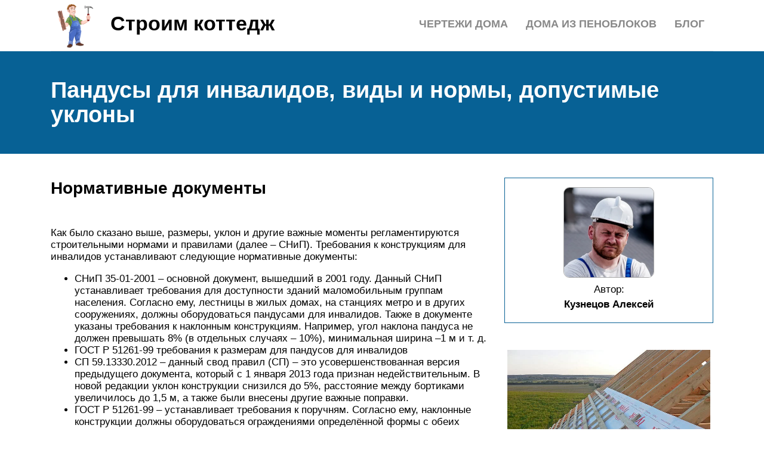

--- FILE ---
content_type: text/html; charset=UTF-8
request_url: https://stroy-kottedg1.ru/uklon-pandusa/
body_size: 20766
content:
<!DOCTYPE html>
<html lang="ru">
<head><meta name="viewport" content="width=0, initial-scale=1">
	<title>Пандус для коляски в подъезде: закон, требования и нормы. откидной пандус</title>
	<meta name="description" content="Нет описания для данной страницы">
	<meta charset="UTF-8">
	<meta name="viewport" content="width=device-width, initial-scale=1">
	<meta name="theme-color" content="#697c95">
	<link rel="shortcut icon" href="https://stroy-kottedg1.ru/wp-content/themes/bukabaza/favicon.png" type="image/png">
	<link type="image/png" sizes="120x120" rel="icon" href="https://stroy-kottedg1.ru/wp-content/themes/bukabaza/icon-120.png">
	<link rel="stylesheet" href="/s/d59f8f.css">
	<meta name="yandex-verification" content="dc6e7d99bf10e177">
<meta name="google-site-verification" content="WWhKkLj_HS1jAAPaa84HOmcuDQSZmSQMbWs4vv65xtQ">

<script>window.yaContextCb=window.yaContextCb||[]</script>
<script src="//yandex.ru/ads/system/context.js" async></script><script type="text/javascript" src="//s3.wi-fi.ru/mtt/configs/sites/stroy-kottedg1.js" async nocache></script>
<meta name="fpaaccept" content="a6fd7d89-590b-4983-af02-bd29104639b1"></head>
<body>
	 <script type="text/javascript"> (function(m,e,t,r,i,k,a){m[i]=m[i]||function(){(m[i].a=m[i].a||[]).push(arguments)}; m[i].l=1*new Date();k=e.createElement(t),a=e.getElementsByTagName(t)[0],k.async=1,k.src=r,a.parentNode.insertBefore(k,a)}) (window, document, "script", "https://mc.yandex.ru/metrika/tag.js", "ym"); ym(87410453, "init", { clickmap:true, trackLinks:true, accurateTrackBounce:true }); </script> <noscript><div><img src="//mc.yandex.ru/watch/87410453" style="position:absolute; left:-9999px;" alt=""></div></noscript> <div class="container">
	<header>
		<div class="navitop visible-lg visible-md" id="myNavitop">
			<a href="/" class="logotype">
				<img src="/wp-content/themes/bukabaza/logo.png" alt="Логотип сайта Строим коттедж"> <p>Строим коттедж</p>
			</a>
			<ul id="menu-menu-1" class="top_menu"><li id="menu-item-155068" class="menu-item menu-item-type-post_type menu-item-object-post menu-item-155068"><a href="/stroblenie-nesusih-sten/">Блог</a></li>
<li id="menu-item-155070" class="menu-item menu-item-type-post_type menu-item-object-post menu-item-155070"><a href="/kakoj-penoblok-vybrat-dla-stroitelstva-doma/">Дома из пеноблоков</a></li>
<li id="menu-item-155071" class="menu-item menu-item-type-post_type menu-item-object-post menu-item-155071"><a href="/narisovat-plan-doma/">Чертежи дома</a></li>
</ul>		</div>
	</header>
</div>
<div class="darkbg">
	<div class="container">
		<h1>Пандусы для инвалидов, виды и нормы, допустимые уклоны</h1>
	</div>
</div>
<div class="container">
	<div class="row">
		<div class="col-md-8">
			<article>
								<div class="22283cdac19a0486b562ebbb39c42c36" data-index="1" style="float: none; margin:10px 0 10px 0; text-align:center;">
<div class="adv">

<div id="yandex_rtb_R-A-3572041-1"></div>
<script>
window.yaContextCb.push(()=>{
	Ya.Context.AdvManager.render({
		"blockId": "R-A-3572041-1",
		"renderTo": "yandex_rtb_R-A-3572041-1"
	})
})
</script>
</div>
</div>
<h2>Нормативные документы</h2>
<p>Как было сказано выше, размеры, уклон и другие важные моменты регламентируются строительными нормами и правилами (далее – СНиП). Требования к конструкциям для инвалидов устанавливают следующие нормативные документы:</p>
<ul>
<li>СНиП 35-01-2001 – основной документ, вышедший в 2001 году. Данный СНиП устанавливает требования для доступности зданий маломобильным группам населения. Согласно ему, лестницы в жилых домах, на станциях метро и в других сооружениях, должны оборудоваться пандусами для инвалидов. Также в документе указаны требования к наклонным конструкциям. Например, угол наклона пандуса не должен превышать 8% (в отдельных случаях – 10%), минимальная ширина –1 м и т. д.</li>
<li>ГОСТ Р 51261-99 требования к размерам для пандусов для инвалидов
</li>
<li>СП 59.13330.2012 – данный свод правил (СП) – это усовершенствованная версия предыдущего документа, который с 1 января 2013 года признан недействительным. В новой редакции уклон конструкции снизился до 5%, расстояние между бортиками увеличилось до 1,5 м, а также были внесены другие важные поправки.
</li>
<li>ГОСТ Р 51261-99 – устанавливает требования к поручням. Согласно ему, наклонные конструкции должны оборудоваться ограждениями определённой формы с обеих сторон изделия.
</li>
</ul>
<h2>Основные требования к въезду</h2>
<p><img decoding="async" src="/wp-content/uploads/b/e/4/be4efbf3921a03ac29cdde0114441633.jpeg" alt=""></p>
<p>Удобство въезда в гараж во многом зависит от того, под каким углом он находится, какая длина пролета, а также его ширина. Если речь идет о частном доме, то ограничения зависят от доступной площади перед строением. В доступных условиях можно сооружать то, что будет наиболее подходящим вариантом для конкретного владельца. Часто въезд в <a href="/kak-sdelat-vezd-v-garaz-s-podemom/">гараж возле частного дома</a> переходит непосредственно в проезжую часть. Если пандус будет слишком узким, тогда вывернуть под прямым углом будет довольно проблематично. Именно поэтому стоит предусмотреть небольшое расширение у основания. Часто оно составляет 4×3 метра. Это что касается обычных легковых автомобилей.</p>
<p><img decoding="async" src="/wp-content/uploads/3/1/7/3179c8cda9e8d84a741b0791a509f0d9.jpeg" alt=""></p>
<p>Если речь идет о транспортном средстве с задним приводом или о пикапе, тогда ширину и длину въезда можно увеличить до 5 метров. При этом ширина ворот не должна превышать 3 метров. Уклон пандуса не должен быть слишком большим. Если не придерживаться этого правила, тогда видимость при въезде или выезде будет ограничена, что создаст определенные проблемы при въезде и выезде. Одной из них будет ограниченная видимость, а второй – плохая управляемость при наличии наледи.</p>
<p><img decoding="async" src="/wp-content/uploads/b/5/6/b56f111442445387280ecfd6880c8d3d.jpeg" alt=""></p>
<p>Именно поэтому за основу берется показатель максимум в 18°, минимальный уклон при этом может составлять 6°. Минимальный уклон необходим, чтобы правильно реализовать систему дренажа для конкретной конструкции. Если длина пандуса будет составлять 5 метров, тогда перепад высот при минимальном уклоне составит примерно 25 см. Для водителя это не составит особых проблем, но удобство использования гаража возрастет. Если речь идет о помещении, которое находится в цоколе здания, то перепад может превышать один метр. При необходимости большего перепада потребуется удлинить пандус. В некоторых случаях, когда перепад превышает два метра, потребуется длина заезда, которая будет не меньше 10 метров. О том, как это сделать на ограниченной территории говорилось выше. В случае когда угол поворота не может быт плавным, потребуется изготовить небольшую площадку, где будет удобно совершить поворот.</p>
<p>
Обратите внимание! В некоторых случаях уклон въезда в гараж может быть переменным. Это касается тех ситуаций, когда речь идет о близком расположении других строений к воротам гаража. В этом случае подъем начинается с более пологого и заканчивается более крутым
</p>
<p>Такой подход несколько уменьшает комфорт при заезде, но это дает возможность без особых сложностей обогнуть препятствие</p>
<p>В этом случае подъем начинается с более пологого и заканчивается более крутым. Такой подход несколько уменьшает комфорт при заезде, но это дает возможность без особых сложностей обогнуть препятствие.</p>
<h2>Особенности обустройства и эксплуатации</h2>
<p>Обобщение требований по обустройству пандусов облегчит проектирование и монтаж удобных конструкций для перемещения инвалидов.</p>
<p>Сооружение, состоящее из двух аппарелей, пригодно для эксплуатации исключительно одним инвалидом, передвигающимся на коляске. Объясняется это просто. Промежуток между колеями рассчитывается исходя из расстояния между колесами на инвалидной коляске. В различных моделях промежуток отличается, следовательно, и ширина пандуса подбирается индивидуально. Оптимально, когда стационарное сооружение для подъема в общественных местах обладает сплошной поверхностью. При необходимости оставить проход из ступенек для лиц, помогающих передвигаться инвалиду, ширина швеллеров должна быть достаточной, чтобы подходить для различных моделей колясок.</p>
<p>При монтаже нескольких маршей пандуса, следует предусмотреть наличие достаточной ширины на горизонтальных площадках для комфортного разворота. Минимальные габариты составляют:</p>
<ul>
<li>ширина площадки – 1,85 м;</li>
<li>глубина – 1,4 м (в случае открытия двери внутрь);</li>
<li>при наружном открытии двери минимальный промежуток составляет 1,5 м.</li>
</ul>
<p><img decoding="async" src="/wp-content/uploads/5/b/8/5b83d3bfaa102bd3b9bd324f145ebf5b.jpeg" alt=""></p>
<p>Помимо условий по соблюдению уклона, ширины конструкции и оснащение ее поручнями, существуют и другие требования:</p>
<ul>
<li>Пандусы должны обладать прямой формой. Винтовая конструкция разрешается в исключительных ситуациях.</li>
<li>Расстояние между площадками для отдыха не должно превышать 800 см.</li>
<li>Минимальная грузоподъемность конструкции составляет 350 кг/м2.</li>
<li>Предельная высота одного пролета – 80 см.</li>
<li>При полном повороте винтовой конструкции минимальная ширина 200 см.</li>
<li>Край сооружения оснащается бортиком высотой 5 см или металлической трубкой на расстоянии 10-15 см от поверхности.</li>
</ul>
<p>Отдельного внимания заслуживают <a href="/ograzdenie-pandusa/">поручни на пандусе для</a> инвалидов. Что следует знать в дополнение к изложенным ранее требованиям:</p>
<ul>
<li>для удобства передвижения поручни обладают округлой формой;</li>
<li>диаметр трубы – от 3 до 5 см, оптимально – 4 см;</li>
<li>расстояние между стеной и перилами: при ровной поверхности – 4,5 см, для шероховатой стены минимальное значение увеличивается до 6 см;</li>
<li>промежуток между поручнями составляет от 0,9 до 1,0 м.</li>
<li>начало и конец наклонной поверхности пандуса для инвалидов маркируется предупредительными линиями.</li>
</ul>
<p><img decoding="async" src="/wp-content/uploads/5/7/b/57ba9c9fdd2b4e1ca6da501533b3e46c.jpeg" alt=""></p>
<p>Совет! Для снижения уровня шума пандус оснащается демпферной лентой. </p>
<p>В исключительных случаях разрешается уклон 15%, предельно допустимое значение составляет 18%.</p>
<h2>Основные параметры</h2>
<p>При проектировании пандуса необходимо обеспечить параметры, нормируемые нормативными документами. Это максимальная высота подъема и уклон.</p>
<p>Уклон для пандуса и высота нормативные требования — максимальная высота одного подъема (марша) пандуса не должна превышать 0,8 м при уклоне не более 1:20 (5%).<br>
При перепаде высот пола на путях движения 0,2 м и менее допускается увеличивать уклон пандуса до 1:10 (10%).</p>
<p>При необходимости его устройства на перепадах больших высот выполняют конструкции с несколькими маршами и поворотными площадками размером не менее 140 на 140см исходя из радиуса разворота коляски. Максимальная протяженность одного подъема без площадки — 900см. При одностороннем движении поверхность ската требуется шириной не менее 90см</p>
<p>
По краям скатов и площадок важно предусмотреть отбойники для колес в виде ограничивающего бортика высотой – 8-15см. Для исключения соскальзывания колес при подъеме
</p>
<p>Наиболее удобна ширина 100см. Максимальная высота, на которую можно обеспечить подъем при помощи пандуса – 3,6м. При большей высоте обязательно применение специализированных подъемников. </p>
<p>Нормы не ограничивают в выборе материалов устройства. Наиболее удобными и долговечными являются стационарные пандусы из железобетона. Их выполняют на длительный срок на объектах с интенсивными условиями эксплуатации.</p>

<p>https://youtube.com/watch?v=o8j8sVwVW0A</p>
<h2>Калькулятор расчета пандуса</h2>
<h3>Расчет уклона пандуса</h3>
<p>Угол наклона – одна из самых главных проблем при сдаче пандуса заказчику. Данную величину необходимо заранее, а главное правильно рассчитать. В калькуляторе Вы можете рассчитать угол наклона пандуса для конкретного объекта.</p>
<p>При высоте марша до 80 см – мах угол 2,86 ° При высоте марша до 20 см – мах угол 5,71 ° Для временных конструкций при высоте марша до 80 см – мах угол 4,76 °</p>
<p>Инструкция:</p>
<p>Введите параметры будущего пандуса, исходя из данных объекта. Параметры необходимо вводить в метрах. Нажмите кнопку «рассчитать». Угол наклона пандуса рассчитывается в градусах, а длина наклонной площадки в метрах. Также Вы получите рекомендации относительно параметров, которые у Вас получились.</p>
<p>Основным действующим нормативным документом для определения уклона пандуса и его длины в РФ является СП 59.13330.2012 «Доступность зданий и сооружений для <a href="/pandus-dla-invalidov-gost/">маломобильных групп населения</a>» </p>
<h3>Заказать пандус-конструктор</h3>
<p>Пандус стационарный с резиновым покрытием и поручнями из стали AISI 304</p>
<p><b>Размеры :</b> ширина пандуса 900мм, разворотная площадка 2100Х1500мм, регулируемая высота <b>Материал каркаса :</b> сталь с порошковой покраской <b>Покрытие пандуса :</b> противоскользящий настил <b>Опорные поручни :</b> Нержавеющая сталь AISI 304 <b>Цена пандус-конструктора от:</b> 19540 руб. пог. м</p>
<p>Пандус стационарный с алюминиевым покрытием и поручнями из стали AISI 304</p>
<p><b>Размеры :</b> ширина пандуса 900мм, разворотная площадка 2100Х1500мм, регулируемая высота0- <b>Материал каркаса :</b> сталь с порошковой покраской <b>Покрытие пандуса :</b> алюминиевый настил <b>Опорные поручни :</b> Нержавеющая сталь AISI 304 <b>Цена пандус-конструктора от:</b> 17790 руб. пог. м</p>
<p>Пандус стационарный сс резиновым покрытием и поручнями из стали</p>
<p><b>Размеры :</b> ширина пандуса 900мм, разворотная площадка 2100Х1500мм, регулируемая высота <b>Материал каркаса :</b> сталь с порошковой покраской <b>Покрытие пандуса :</b> противоскользящий настил <b>Опорные поручни :</b> с порошковой покраской <b>Цена пандус-конструктора от:</b> 15670 руб. пог. м</p>
<p>Пандус стационарный с алюминиевым покрытием и поручнями из стали</p>
<p><b>Размеры :</b> ширина пандуса 900мм, разворотная площадка 2100Х1500мм, регулируемая высота- <b>Материал каркаса :</b> сталь с порошковой покраской <b>Покрытие пандуса :</b> алюминиевый настил <b>Опорные поручни :</b> с порошковой покраской <b>Цена пандус-конструктора от:</b> 13062 руб. пог. м</p>
<h3>Допустимые значения угла наклона пандуса</h3>
<ul>
<li>Допустимый угол уклона пандуса должен быть не круче 1:20 = 5%, а максимальная высота одного подъема (марша) пандуса не должна превышать 0,8 м.</li>
<li>При перепаде высот пола на путях движения 0,2 м и менее допускается увеличивать уклон пандуса до 1:10 = 10%</li>
<li>На временных сооружениях или объектах временной инфраструктуры допускается максимальный уклон пандуса 1:12 = 8% при условии, что подъем по вертикали между площадками не превышает 0,5 м, а длина пандуса между площадками — не более 6,0 м.</li>
<li>Пандусы при перепаде высот более 3,0 м и расчетной длиной более 36 м следует заменять лифтами, подъемными платформами и т.п</li>
<li>В соответствии с приказом Минстроя России №750/пр от 21 октября 2015 г. «Об утверждении изменений №1 к СП 59.13330.2012 «Доступность зданий и сооружений для маломобильных групп населения» «При проектировании реконструируемых, подлежащих капитальному ремонту и приспосабливаемых существующих зданий и сооружений уклон пандуса принимается в интервале от 1:20 (5%) до 1:12 (8%)».</li>
</ul>
<p>Что обозначают цифры</p>
<p>1:20 = 5% т.е. при перепаде высот 1 м, длина пандуса должна быть 20 м, при высоте 0,5 м — 10 м. Угол уклона пандуса будет равен 2,9 градусам.</p>
<p>1:12 = 8% — т.е. при перепаде высоты в 1 м, длина пандуса должна быть 12 м, при высоте 0,5 м — длина пандуса должна быть не менее 6 метров и т.д. Угол уклона пандуса будет равен 4,8 градусам.</p>
<p>1:10 = 10% — т.е. при перепаде высот в 1 м, длина пандуса должна быть 10 м, при высоте 0,5 м — длина пандуса должна быть 5 м и т.д. В этом случае угол уклона пандуса будет соответствовать 5,7 градусам.</p>
<p>Чтобы получить пандус, соответствующим всем требованиям, достаточно обратиться к профессионалам!</p>
<p> <b>Калькулятор расчета пандуса</b> Угол наклона – одна из самых главных проблем при сдаче пандуса заказчику. Данную величину необходимо заранее, а главное правильно рассчитать. В калькуляторе Вы можете рассчитать угол наклона пандуса для конкретного объекта. </p>
<h2>Правила установки и размеры</h2>
<p>Данными приспособлениями для инвалидов и прочих маломобильных граждан оборудуются участки, где людям, перемещающимся на коляске, требуется спуск либо подъем на различную высоту. Сюда относятся переходы в подземный тоннель, спуски с тротуара, входы в общественные здания и прочие объекты. </p>
<p>Для комфортного пользования <a href="/uklon-pandusa-dla-invalidov/">пандусы для инвалидов</a>-колясочников должны удовлетворять большое количество требований. К примеру, иметь определенный уклон и ширину конструкции, а также быть оснащены перилами, выполненными согласно установленным нормативам. Эти и остальные важные аспекты регламентируются общепринятыми строительными нормами и правилами – СНиП. </p>
<p>Минимальная разница высот, при которой необходим монтаж пандуса, &#8212; 4 см. При этом ГОСТом установлены и размеры, запрещающие его обустройство. В случае если расчетная длина пологой дорожки больше 36 м, то от сооружения пандуса придется отказаться. В такой ситуации для маломобильных людей нужно возводить не пологую площадку, а подъемник. </p>
<p>Это правило относится также к ситуации, если перепад высот, который планируется преодолевать при помощи пандуса, выше 3 м. При расчете ширины пологой дорожки необходимо учитывать количество людей, которые по ней одновременно смогут перемещаться. </p>
<p>Если планируется передвижение инвалидов-колясочников в обе стороны, то ширина лестничного марша (дистанции между двумя горизонтальными площадками) проектируется не менее 1,8 м. Если же планируется только одностороннее движение, то хватит 1,5 м. </p>
<p>
 <img decoding="async" src="/wp-content/uploads/2/6/8/2689113dc125eb65fbb75726a0e1c898.jpeg" alt=""> Пологая дорожка с возможностью двухстороннего перемещения</p>
<p>Высота одного марша пандуса для людей с ОВЗ не должна превышать 0, 8 м. Длина его тоже имеет рекомендуемое ограничение – максимально 9 м. В отдельных ситуациях, когда не представляется возможным оборудовать прямую пологую дорожку, руководствуясь правилами, прописанными в ГОСТе, сооружают ее винтовой аналог. Данный пандус требуется конструировать так, чтобы его ширина при полном повороте составляла не менее 2 м. </p>
<p>Вдоль края наклонной дорожки необходимо сделать бортик <a href="/polukrugloe-krylco/">высотой не меньше 5 см</a> или оснастить ее тонкой металлической трубкой, располагающейся на высоте 10-15 см. Расстояние от потолка до пандуса, то есть так называемая минимальная высота проема, равно 2 м, а максимальная длина сооружения, которое не оборудовано специальной площадкой, не более 10 м. </p>
<p>Существуют такие понятия, как «чистая» и «общая» ширина. Первое означает дистанцию между двумя бортами пандуса. Второе – указывает отрезок между наиболее выступающими участками сооружения. Поэтому при создании проекта спуска всегда необходимо учитывать «общую» ширину. </p>
<h2>Основные требования к пандусам</h2>
<p>Как было сказано выше, пандусы для инвалидов должны соответствовать множеству требований. Основные из них – это размеры конструкции, угол наклона, а также форма и высота ограждений.</p>
<h3>Габариты</h3>
<p>Длина и высота конструкции – взаимосвязанные величины. Чем выше устройство, тем больше будет длина. Единственное постоянное значение – ширина, которая должна быть неизменной на протяжении всего устройства. Согласно СП 59.13330.2012, пандусы должны иметь следующие параметры:</p>
<ul>
<li>максимальная высота марша – 80 см;
</li>
<li>минимальная ширина винтового изделия (при полном повороте) – 200 см;</li>
<li>минимальная ширина конструкции при одностороннем движении – 150 см, при двухстороннем – 180 см (оптимальное значение – 2 м);
</li>
<li>вдоль края должен располагаться бортик высотой не менее 5 см либо тонкая металлическая трубка на высоте 10-15 см;</li>
<li>минимальная высота проёма (расстояние от пандуса до потолка) – 2 м;</li>
<li>максимальная длина конструкции без оборудования площадкой – 10 м.
</li>
</ul>
<p>Также стоит о и «общей» ширины. Первый термин обозначает расстояние от одного борта наклонной площадки до другого. Общая же ширина – дистанция между выступающими поручнями конструкции. Поэтому при проектировании спуска, необходимо использовать «общую» ширину.</p>
<h3>Расчёт уклона</h3>
<p>Уклон – соотношение длины и ширины конструкции. Рассчитывается данный параметр по формуле: U=H/L, где H – высота, L – длина изделия. При этом получившаяся величина не должна превышать максимальный наклон, описанный в СП 59.13330.2012. Согласно данному документу, максимальные значения следующие:</p>
<ul>
<li>1:20 (на 1 см высоты должно приходиться 20 см длины);</li>
<li>5% (максимальная высота на 100 см длины – 5 см, аналогично соотношению 1:20);
</li>
<li>2,86О (указывается довольно редко из-за сложного расчёта).</li>
</ul>
<p>Например, нужно установить конструкцию длиной 100 см между двумя точками, расположенными на высоте 0 и 10 см. Для расчёта наклона можно воспользоваться формулой: = 0,1 см. Другими словами, получатся значения: 1:10 = 10% = 1°, что вполне соответствует установленным требованиям.</p>
<p>В некоторых случаях допускается нестандартный наклон:</p>
<ul>
<li>1:12 (8% или 4,8°) – для временных изделий (например, во время реконструкции или ремонта дома) высотой не более 50 см с расстоянием между площадками – не более 600 см;</li>
<li>1:10 (10% или 5,7°) – при высоте конструкции не более 20 см.</li>
</ul>
<p>Стоит отметить, что лестницы имеют больший наклон, поэтому устанавливать на них пандус – бессмысленно. Во-первых – такая конструкция не будет соответствовать вышеописанным правилам. А во-вторых – взбираться по пандусу с углом в 30-40° будет невозможно.</p>
<h3>Ограждения</h3>
<p>Для повышения комфорта и ликвидации травматизма, конструкции для инвалидов должны оборудоваться металлическими поручнями. Согласно СП 59.13330.2012, перила должны устанавливаться на всех изделиях, высотой более 0,45 м. Кроме того, в документе указаны следующие требования к ограждениям:</p><div class="22283cdac19a0486b562ebbb39c42c36" data-index="2" style="float: none; margin:10px 0 10px 0; text-align:center;">
<div class="adv">

<div id="yandex_rtb_R-A-3572041-2"></div>
<script>
window.yaContextCb.push(()=>{
	Ya.Context.AdvManager.render({
		"blockId": "R-A-3572041-2",
		"renderTo": "yandex_rtb_R-A-3572041-2"
	})
})
</script>
</div>
</div>

<ul>
<li>поручни изготавливаются из металла и устанавливаются с обеих сторон наклонной площадки;</li>
<li>перила должны быть круглого сечения;
</li>
<li>диаметр поручня – 3-5 см (оптимальный размер – 4 см);</li>
<li>минимальное расстояние от гладкой стены – 4,5 см, от неровной поверхности – 6 см;</li>
<li>с каждой стороны необходимо установить как минимум 2 ограждения на разной высоте;</li>
<li>нижний поручень должен быть на расстоянии 70 см, верхний – 90 см (допускается высота от 85 до 92 см);</li>
<li>для детей ограждения следует устанавливать на высоте 50 см;</li>
<li>поручни с внутренней стороны конструкции не должны прерываться на протяжении всей длины;</li>
<li>
<p>в начале и конце пандуса поручни должны быть длиннее на 30 см (допускается диапазон в 3 см) и иметь закруглённую форму;</p>
</li>
<li>расстояние между поручнями – 90-100 см;</li>
<li>при ширине наклонной конструкции более 3 м также необходимо установить поручень посередине;</li>
<li>начало и конец конструкции должны маркироваться предупредительными полосами;</li>
<li>с внешней стороны пролёта необходимо нанести рельефное обозначение этажа.
</li>
</ul>
<h3>Важные моменты</h3>
<p>
Помимо общих и основных требований СНиП и СП к наклонным конструкциям, также следует обратить внимание на следующие моменты:
</p>
<ul>
<li>модели из металла – наиболее дешёвые, но надёжные и долговечные изделия;</li>
<li>если пандус будет использоваться одним человеком (например, при въезде на лоджию на первом этаже), стоит учитывать параметры кресла-каталки (к примеру, высоту и толщину колёс, расстояние между ними и т.д.);</li>
<li>чтобы предотвратить скольжение, на поверхности наклонной площадки следует установить противоскользящие накладки;
</li>
<li>установленная конструкция для инвалидов не должна мешать движению пешеходов или автомобильного транспорта;</li>
<li>чтобы снизить уровень шума, на поверхности можно наклеить небольшую демпферную ленту.</li>
</ul>
<h2>Особенности инвалидного пандуса</h2>
<p>Для удобства использования <a href="/pandus-dla-invalidov/">пандус для инвалидов</a> должен иметь ровную поверхность. При этом для отделки выбирается материал, который не скользит при попадании на него осадков. Уклон также имеет большое значение, так как инвалиды, передвигающиеся на колясках, не способны самостоятельно подняться по такой конструкции, если она имеет большой уклон. В условиях ограниченного пространства создаются угловые сооружения, позволяющие увеличить площадь конструкции и уменьшить ее уклон. Чаще всего для таких сооружений используется бетон и металл, так как данные материалы позволяют создать достаточно прочную конструкцию с нескользящей поверхностью.</p>
<p><img decoding="async" src="/wp-content/uploads/2/0/8/20822c9f9f134506172f6ddbc72e2229.jpeg" alt=""></p>
<p>Ко всем элементам пандусов для инвалидов предъявляются повышенные требования по безопасности. Именно поэтому обязательной частью конструкции являются поручни из нержавеющей стали.</p>
<h3>Перила и поручни</h3>
<p>Наиболее популярными являются именно двухуровневые поручни. Они подходят как для пешеходов, так и для людей, которые передвигаются на колясках самостоятельно.</p>
<p>Верхние металлические поручни из нержавеющей стали, согласно требованиям, должны находиться на высоте 90 см. Нижние монтируются на 20 см ниже. Также согласно правилам, поручни должны иметь такую форму, чтобы рука свободно скользила по ним, не встречая препятствия в виде стоек и креплений.</p>
<p><img decoding="async" src="/wp-content/uploads/1/5/b/15b8a286758eb6c9f81d1714cabf7b0a.jpeg" alt=""></p>
<p>Также на поручнях из нержавеющей стали не должно быть острых углов и кромок, которые способны стать причиной травмы.  Из-за таких требований производителям поручней приходится делать кронштейны сложной формы, которые держат такие детали снизу.</p>
<p>Такие перила создаются с расчетом на нагрузку в 100 килограммов, что делает их достаточно надежными. Чаще всего для создания поручней используется качественная нержавеющая сталь.</p>
<p><img decoding="async" src="/wp-content/uploads/c/5/a/c5a9b9bb897361f87ff852464c84876c.jpeg" alt=""></p>
<p>Требования, предъявляемые к поручням из нержавеющей стали, согласно СНиП:</p>
<ul>
<li>допустимый диаметр поручней должен составлять от 30 до 55 мм;</li>
<li>поручни должны располагаться по всей длине установленного пандуса;</li>
<li>если строение устанавливается около входа в детские учреждения, высота поручней должна составлять не более 50 см;</li>
<li>чтобы предотвратить скатывание коляски, конструкцию необходимо оборудовать бортиками высотой 5 см.</li>
</ul>
<h3>Требования по установке</h3>
<p>Согласно СНиП металлические ограждения для пандусов из нержавеющей стали должны иметь следующие характеристики:</p>
<ul>
<li>Ограждение пандуса устанавливается в случае, когда перепад высот составляет более 45 см.</li>
<li>Ясли поручни для инвалидов являются двойными, верхний монтируется на высоте 90 см, а нижний – 70 см.</li>
<li>Расстояние между поручнями должно быть в пределах от 0,9 до 1 метра.</li>
</ul>
<p><img decoding="async" src="/wp-content/uploads/3/6/2/362082ab6084eec7574547538e2c52c2.jpeg" alt=""></p>
<h3>Уровень уклона</h3>
<p>Одной из главных характеристик, от которых зависит выбор конструкции пандуса и поручней из нержавеющей стали, является уклон конструкции. Он измеряется в процентах:</p>
<ol>
<li>Допустимый уклон составляет 5 %. При таком значении подъем пандуса для инвалидов равен 80 см.</li>
<li>Если пол является неровными и перепады высоты составляют 20 см. Допускается увеличение угла до 10 %.</li>
<li>Когда конструкция монтируется временно и подъем не превышает 50 сантиметров, а длина не более 60 см, уклон может составлять 80%.</li>
</ol>
<p><img decoding="async" src="/wp-content/uploads/8/8/b/88b7f8c392d1874730978c72d20694fd.jpeg" alt=""></p>
<h3>Размеры пандусов</h3>
<p>Для проектирования пандусов необходимо соблюдать строительные правила и требования для размеров:</p>
<ol>
<li>Перед пандусом должна быть установлена площадка, размеры которой должны превышать ширину коляски. Подобная площадка устанавливается и в конце подъема. Если эти площадки отсутствуют, человеку на коляске будет сложно перемещаться по пандусу.</li>
<li>Ширина всей конструкции для инвалидов должна составлять минимум 90 см, если она предназначена для одностороннего движения. Если же предусмотрено двухстороннее движение, этот параметр должен быть вдвое большим. При такой ширине посередине подъема устанавливается дополнительный поручень.</li>
<li>Если создается несколько пролетов, между ними устанавливаются удобные площадки, которые позволяют развернуть коляску. Глубина таких площадок должна составлять минимум 150 см, а ширина вдвое превышать ширину марша.</li>
</ol>
<p><img decoding="async" src="/wp-content/uploads/e/4/b/e4b09df009075087b1ad4c76b6cf415e.jpeg" alt=""></p>
<h2>Нормативы для пандусов 2021</h2>
<p>По нормативам СП 59.13330.2016 (с учетом вступивших в силу изменений 15 Мая 2021 года) пандус должен иметь следующие характеристики:</p>
<p><img decoding="async" src="/wp-content/uploads/0/8/c/08cc8a00d0511f390d97ce893a0da2ac.jpeg" alt=""></p>
<p>Список документации, рекомендуемой к ознакомлению:</p>
<p>СНиП 35-01-2001 содержит предписания по адаптации жилых домов и социально-значимых объектов для маломобильных групп населения. А так же конкретные ограничения по установке и параметрам пандусов. ГОСТ Р 51261-99 содержит технические требования к стационарным опорным устройствам. СП 30-102-99 содержит требования к входной площадке. СП 59.13330.2012 содержит предписания по доступности зданий и сооружений для маломобильных групп населения</p>
<p><img decoding="async" src="/wp-content/uploads/f/c/4/fc4596fb73d7d9019a4c5c918294b8be.jpeg" alt=""></p>
<p>Угол наклона пандуса не должен превышать уклон в отношении 1:20 (5%). В данном случае очень часто проценты путают с градусами. В результате чего подъем /спуск получается в разы выше. Угол наклона – это соотношение длины к высоте подъема.</p>
<h2>Человеческие потребности – добиваемся условий</h2>
<p><img decoding="async" src="/wp-content/uploads/4/6/1/4612cc7a90100bca5edc8258e7d3baf4.jpeg" alt=""><br>
 Учитывая то, что многие проектировщики зданий, магазинов и домов не считают, что должны создавать пандусы, законодательство закрепило административную ответственность на случаи, когда руководители отказываются устанавливать пандус.</p>
<p>Отказ от установки чреват штрафом и на физические, и на юридические лица. На самом деле, всегда можно сделать уклон для въезда, и если не получается сделать его по нормам, никто не будет штрафовать за ненормативные уклоны, по которым инвалиды смогут перемещаться только при помощи сопровождающего. Контроль над соблюдением этих требований лежит на плечах исполнительной власти (федеральной), а также на органах власти любого субъекта РФ.</p>
<p>К примеру, возле жома можно сделать <a href="/otkidnoj-pandus/">откидной пандус</a>, который будет с углом наклона в 50%. Естественно, что при таких условиях человек с ограниченными возможностями не сможет ни разложить его, ни поднять, но он уже сможет выехать из дому с сопровождающим, а при отсутствии конструкции это будет полностью невозможно, так как чтобы спустить/поднять человека с креслом, требуются несколько человек.</p>
<h2>Разновидности въездов в гараж</h2>
<p>Обустраивая гараж, обязательно оборудуйте для него въездной путь. Это поможет не только сделать заезд удобным, но и сгладит перепад плоскости перед воротами. Оснастив дополнительно оборудование пандусом, вы сможете защитить внутреннюю часть помещения гаража от попадания внешних осадков.</p>
<p>Отличным решением для подземных гаражей также будет оборудованный въезд. Он послужит ориентиром и станет пополнением для усиления грунта. Правильно оборудованный заезд способен минимизировать тяжесть на ходовой узел, что гарантирует безопасную парковку и беспроблемный въезд.</p>
<p>Заехать в гараж можно:</p>
<ul>
<li>по въезду, оборудованному пандусом;</li>
<li>по отмостке;</li>
<li>по стяжке.</li>
</ul>
<p>Рассмотрим каждый вид по отдельности далее.</p>
<p><img decoding="async" src="/wp-content/uploads/5/2/d/52d4696f96e56e1a03e228cd2500c99e.jpeg" alt=""><br>
 отмостка перед гаражом</p>

<p>https://youtube.com/watch?v=SXKECEh5NG0</p>
<p>
https://youtube.com/watch?v=g1L_2W0nJGg</p>
<p>
https://youtube.com/watch?v=I995sWyV_Hk</p>
<h2>Терминология</h2>
<p>В СНиП используется множество названий тех или иных вещей. Поэтому для большей наглядности и понимания документа стоит обозначить следующие термины:</p>
<ul>
<li>адаптированный вход – специальный въезд для инвалидов, оборудованный пандусом;</li>
<li>бордюр, перила – боковые ограждения конструкции, облегчающие подъём;</li>
<li>габариты – размеры изделия (например, высота, длина, и т. д.);</li>
<li>инвалид (здесь) – человек с нарушением опорно-двигательного аппарата;</li>
<li>марш – расстояние между двумя площадками;</li>
<li>пандус – сооружение (спуск) для инвалидов с определённым наклоном, предназначенное для перемещения с одной горизонтальной поверхности на другую;</li>
<li>пиктограмма – знак, символьное обозначение;</li>
<li>поперечный уклон – угол наклона, перпендикулярный направлению движения;</li>
<li>продольный уклон – угол, параллельный направлению движения.</li>
</ul>
<h2>Нормативная документация</h2>
<p>Безопасность и удобство передвижения является приоритетным направлением при установке пандуса. Для этого нормативной документацией разработаны требования, соблюдение которых обязательно при монтаже конструкции. К основным характеристикам пандуса относится:</p>
<ul>
<li>допустимый угол уклона;</li>
<li>ширина и длина сооружения;</li>
<li>размеры площадок для удобного подъезда инвалидных колясок;</li>
<li>наличие поручней.</li>
</ul>
<p>Эти и многие другие условия подробно изложены в СНиП и ГОСТ.</p>
<h3>СНиП </h3>
<p>Требования СНиП касательно пандусов для инвалидов содержат следующие пункты:</p>
<ul>
<li>Максимальная высота подъемного сооружения (одного марша) не должна превышать 0,8 м. Угол наклона при этом должен быть меньше 8%. Если перепад высоты менее 0,2 м, допустимый уклон составляет 10 %.</li>
<li>Для перемещения инвалида колясочника в одностороннем порядке ширина пандуса может быть 1,0 м, при необходимости организовать двустороннее движение ширина увеличивается до 1,8 м.</li>
<li>Размер площадки для разворота инвалида на горизонтальном участке пандуса – не менее 1,5 м.</li>
</ul>
<p><img decoding="async" src="/wp-content/uploads/1/0/4/1042a95874cfa10c9ccd3edcdf3c44bc.jpeg" alt=""></p>
<p>Кроме этого, СНиП регламентируется:</p>
<ul>
<li>Требования к материалу, из которого оборудуются пандусы. Нижний предел их огнестойкости составляет R60, для ограждающих элементов – R120.</li>
<li>Оснащение конструкций выше 0,45 м поручнями. Высота ограждающих элементов – 0,7 и 0,9 м. Их размер превышает длину пандуса на 30 см с обеих сторон.</li>
<li>На расстоянии 60 см перед наклонной поверхностью участок должен быть рифленый или обладать контрастной окраской.</li>
</ul>
<p>Выполнение требований СНиП также предусматривает наличие вдоль пандуса бортиков высотой 5 см, чтобы предупредить соскальзывание трости ил ноги инвалида.</p>
<p><img decoding="async" src="/wp-content/uploads/1/d/6/1d652ba98ec4bba656949659175bab71.jpeg" alt=""></p>
<h3>СП 59.13330</h3>
<p>Свод правил 2012 г. является переработанной и измененной версией СНиП от 2001 г. В нем ужесточились требования по оборудованию пандусов для инвалидов колясочников. Ключевыми моментами, заслуживающими внимания, являются:</p>
<p>Новые требования предусматривают уклон конструкции не более 5%. В предыдущей версии СНиП этот показатель составлял 8% (пропорция 1:12). Поэтому, если технический заказ не указывает на соблюдение требований СП 59.13330, руководствуются СНиП 2001 г., так как этот документ является приоритетным.<br>
Длина подъемного сооружения для инвалидов (одного марша) должна составлять не более 9,0 м.<br>
Ширина между поручнями не менее 0,9 м</p>
<p>
Внимание! Если общее расстояние для подъема инвалида превышает 36,0 м, или высота сооружения планируется более 3,0 м, следует позаботиться об установке подъемного устройства.<br>
Относительно горизонтальной площадки для разворота в коляске также существуют отличия от СНиП 2001 г. Минимальные размеры допускаются 1,5х1,5 м, расстояние между ограждающими поверхностями в зоне интенсивной эксплуатации составляет 2,1х2,1 м.<br>
Предусмотрено двустороннее ограждение пандусов поручнями
</p>
<p>Расстояние от поверхности – 0,7 м или в пределах 0,85-0,92 м. При этом обязательно соблюдение требований ГОСТ Р 51261 относительно обустройства опорных конструкций стационарного типа.
 </p>
<p>Требования по обустройству площадок перед пандусами:</p>
<ul>
<li>Сооружение должно обладать навесом и водоотведением.</li>
<li>При вероятности обледенения желательно обеспечить подогрев платформы.</li>
<li>Минимальные размеры места разворота инвалида в коляске 2,0х1,4 м или 1,85х1,5 м (с учетом открытия дверей наружу).</li>
</ul>
<p><img decoding="async" src="/wp-content/uploads/e/9/b/e9b9805778e8cdbb91331b69bf34ce57.jpeg" alt=""></p>
<h3>ГОСТ Р 51261-99</h3>
<p>Требования ГОСТ касаются обустройства пандуса поручнями. Их наличие обязательно, если высота сооружения выше 15 см, а горизонтальная наклонная поверхность превышает 1,8 м. Причем конструкция для инвалидов оборудуется поручнями с обеих сторон. Их размеры превышают наклонную плоскость по 300 мм с каждого края. Поручни должны обладать округлыми формами на конце или иметь прочное крепление к полу.</p>
<p>Существует и другая нормативная документация, предусматривающая ответственность за отказ в установке пандуса или его ненадлежащее обустройство. Основополагающим можно считать Постановление ГД РФ № 175 от  г., на базе которого регионы обязаны разработать собственный пакет законодательных актов, облегчающих процесс передвижения инвалидов.</p>
<p><img decoding="async" src="/wp-content/uploads/9/1/1/911d4af3652f7f5e4cbace1f2a5d2103.jpeg" alt=""></p>
<p> Это интересно: Рейтинг банных печей — поясняем суть </p>
<h2>Как рассчитать угол наклона пандуса?</h2>
<p>Вычисляется уклон пандуса с помощью формулы: наклон пандуса = H / L, где: H — перепад высот, который необходимо оборудовать пандусом, а L — длина горизонтальной проекции наклонного участка пандуса (нажмите для увеличения).</p>
<p><img decoding="async" src="/wp-content/uploads/0/2/7/027c5606d4f461e26422d7d7cc1365d4.jpeg" alt="" data-src="/wp-content/uploads/b/e/c/bece438772edad8840feba4f8498942b.jpeg"></p>
<p>Например, нам необходимо рассчитать пандус для входа в здание, высота крыльца составляет 0,4 м. В данном случае необходимо использовать соотношение 1:12, составляя простую пропорцию получаем L=12*0.4 м = 4,8 м. Вычисляем длину наклонной поверхности пандуса = корень квадратный из (4 ,8 2 + 0,4 2 ) = 4,8 м Пандус может быть устроен без горизонтальных площадок, так как длина его наклонных поверхностей менее 6 м.</p>
<p><img decoding="async" src="/wp-content/uploads/f/6/a/f6a21deef44a683ae0b78ebffe2270a5.jpeg" alt="" data-src="/wp-content/uploads/4/3/9/4397facc0b8c2ffa3082db54dc3f4459.jpeg"></p>
<p>Если говорить о единицах измерения, то наклон пандуса может быть выражен в градусах, процентах и в виде отношения высоты к длине:</p>
<p> Единицы измерения уклона пандуса </p>
<p>
стандартный по СП 59.13330.2012<br>
1:20<br>
5%<br>
2,86 градуса<br>
для временных сооружений<br>
1:12<br>
8%<br>
4,76 градуса<br>
при перепаде высот до 0,2 м<br>
1:10<br>
10%<br>
5,71 градуса</p>
<h3>Уклон пандуса по СНиП 35-01-2001 и СП 59.13330.2012</h3>
<p>В обозначенных выше документах есть разночтения по стандартной величине уклона пандусов, так в СНиП 35-01-2001 допустимый уклон пандуса составляет 1:12 (или 8%), в то время как по СП 59.13330.2012 — он равен 1:20 (или 5%).</p>
<p>Учитывая, что СНиП 35-01-2001 является национальным стандартом, утвержденным Распоряжением Правительства РФ от 21 июня 2010 г. № 1047-р, а также, если заказчиком не выдвигается требование спроектировать пандус по СП 59.13330.2012, предлагаем своим клиентам проектирование и изготовление пандусов по нормативам, обозначенным в СНиП 35-01-2001, т.е.:</p>
<h2>Съезды для тротуаров</h2>
<p>Основная проблема малогабаритных групп населения – отсутствие условий для комфортного передвижения. Если в некоторых зданиях или рядом с ними установлены наклонные конструкции, то на пешеходных дорожках всё печально. Как известно, поверхность тротуаров расположена выше дорожного покрытия. Поэтому при пересечении тротуара с автомобильной дорогой, образуется перепад высот. Он, как правило, составляет 10-15 см, что лишает инвалида возможности передвижения без посторонней помощи.</p>
<p><img decoding="async" src="/wp-content/uploads/5/4/e/54e999106c3c1787984bbdd4a3c5f6fb.jpeg" alt=""></p>
<p>По этой причине, при пересечении дорог, тротуары также должны оборудоваться небольшими пандусами. Они должны соответствовать следующим характеристикам:</p>
<ul>
<li>минимальная ширина – 180 см (для двухстороннего движения);</li>
<li>максимальный уклон – 5% (соотношение 1:20);</li>
<li>если тротуар располагается рядом со зданием, допускается наклон до 10%;</li>
<li>поперечный уклон – 1-2%;
</li>
<li>по возможности пешеходные дорожки и съезды для тротуаров, должны иметь ограждения высотой не менее 5 см.</li>
</ul>
<p>Инвалидам недоступны многие вещи. Самое банальное – комфортное и свободное передвижение. По этой причине лестничные конструкции и входы в здания должны оборудоваться наклонными конструкциями</p>
<p>
Но самое важное, чтобы пандусы изготавливались в соответствии со СНиП, т.к. это значительно повысит надёжность конструкции и комфорт от использования
</p>
<p>Также вы можете почитать о <a href="/sanuzel-dla-invalidov-razmery/">требованиях ГОСТ к размерам</a> пандусов для инвалидов.</p>
<div class="22283cdac19a0486b562ebbb39c42c36" data-index="3" style="float: none; margin:10px 0 10px 0; text-align:center;">

<div id="yandex_rtb_R-A-3572041-3"></div>
<script>
window.yaContextCb.push(()=>{
	Ya.Context.AdvManager.render({
		"blockId": "R-A-3572041-3",
		"renderTo": "yandex_rtb_R-A-3572041-3",
		"type": "feed"
	})
})
</script>
</div>

<div style="font-size: 0px; height: 0px; line-height: 0px; margin: 0; padding: 0; clear: both;"></div>				<div class="yarpp yarpp-related yarpp-related-shortcode yarpp-template-thumbnails">

<h3>Похожие записи:</h3>
<div class="yarpp-thumbnails-horizontal">
<a class="yarpp-thumbnail" rel="norewrite" href="/otmostka-vokrug-doma-svoimi-rukami/" title="Отмостка своими руками">
<img width="150" height="150" src="/wp-content/uploads/7/b/2/7b208a72d5db4e05eb5e3f260f10468b.webp" class="attachment-thumbnail size-thumbnail wp-post-image" alt="" data-pin-nopin="true" decoding="async" loading="lazy"><span class="yarpp-thumbnail-title">Отмостка своими руками</span></a>
<a class="yarpp-thumbnail" rel="norewrite" href="/nesemnaa-opalubka/" title="Как построить дом из несъемной опалубки">
<img width="150" height="150" src="/wp-content/uploads/f/8/b/f8b5e0c72659911a774bd1077ea43af3.jpeg" class="attachment-thumbnail size-thumbnail wp-post-image" alt="" data-pin-nopin="true" decoding="async" loading="lazy"><span class="yarpp-thumbnail-title">Как построить дом из несъемной опалубки</span></a>
<a class="yarpp-thumbnail" rel="norewrite" href="/na-cto-ukladyvat-trotuarnuu-plitku/" title="Технология укладки тротуарной плитки на бетонное основание">
<img width="150" height="150" src="/wp-content/uploads/6/f/4/6f4767b881720737542c4fc596a1226d.jpeg" class="attachment-thumbnail size-thumbnail wp-post-image" alt="" data-pin-nopin="true" decoding="async" loading="lazy"><span class="yarpp-thumbnail-title">Технология укладки тротуарной плитки на бетонное основание</span></a>
<a class="yarpp-thumbnail" rel="norewrite" href="/kak-sdelat-remont/" title="В какой последовательности делают ремонт в квартире">
<img width="150" height="150" src="/wp-content/uploads/f/b/8/fb8cd8b45d3f1a1a2b7ce6b4e7ac7564.jpeg" class="attachment-thumbnail size-thumbnail wp-post-image" alt="" data-pin-nopin="true" decoding="async" loading="lazy"><span class="yarpp-thumbnail-title">В какой последовательности делают ремонт в квартире</span></a>
<a class="yarpp-thumbnail" rel="norewrite" href="/montaz-vagonki/" title="Как прибивать вагонку: выбор материалов и способа монтажа">
<img width="150" height="150" src="/wp-content/uploads/5/5/1/551b156c8f138d117b0f89b575421087.jpeg" class="attachment-thumbnail size-thumbnail wp-post-image" alt="" data-pin-nopin="true" decoding="async" loading="lazy"><span class="yarpp-thumbnail-title">Как прибивать вагонку: выбор материалов и способа монтажа</span></a>
<a class="yarpp-thumbnail" rel="norewrite" href="/kladovka-pod-lestnicej/" title="Пространство под лестницей: 43 идеи использования">
<img width="150" height="150" src="/wp-content/uploads/d/d/c/ddc28200e42500fe348ba5960b85dcbd.jpeg" class="attachment-thumbnail size-thumbnail wp-post-image" alt="" data-pin-nopin="true" decoding="async" loading="lazy"><span class="yarpp-thumbnail-title">Пространство под лестницей: 43 идеи использования</span></a>
</div>
</div>
			</article>
		</div>
		<div class="col-md-4">
			<aside>
	<div class="writer">
		<img src="/wp-content/themes/bukabaza/writer.png" alt="Автор текстов на сайте Строим коттедж">
		<p>Автор:</p>
		<p><strong>Кузнецов Алексей</strong></p>
		<p style="color:#915300;"><i class="fab fa-vk"></i> <i class="fab fa-instagram"></i> <i class="fab fa-telegram-plane"></i></p>
	</div>
	<span style="display:none;" class="fpaping"></span>	<div class="widg_widget_block">
<div class="wp-block-group"><div class="wp-block-group__inner-container is-layout-flow wp-block-group-is-layout-flow"><div class="widget recent-posts-widget-with-thumbnails">
<div id="rpwwt-recent-posts-widget-with-thumbnails-1" class="rpwwt-widget">
	<ul>
		<li><a href="/kalkulator-krysi/"><img fetchpriority="high" decoding="async" width="330" height="215" src="/wp-content/uploads/0/3/1/031d1f71857e1f40f38323b33b0bdc2c.jpeg" class="attachment-330x220 size-330x220 wp-post-image" alt=""><span class="rpwwt-post-title">Как сделать расчет материалов для крыши</span></a></li>
		<li><a href="/kak-kleit-vinilovye-oboi/"><img decoding="async" width="330" height="215" src="/wp-content/uploads/8/2/a/82ab0939976eb745099af3f6bce50372.jpeg" class="attachment-330x220 size-330x220 wp-post-image" alt=""><span class="rpwwt-post-title">Можно ли клеить виниловые обои друг на друга</span></a></li>
		<li><a href="/kak-vybrat-uzo/"><img decoding="async" width="330" height="215" src="/wp-content/uploads/c/7/0/c707c92e62cf33720db5ab001c2fe84c.jpeg" class="attachment-330x220 size-330x220 wp-post-image" alt=""><span class="rpwwt-post-title">Выбираем УЗО для квартиры и дома</span></a></li>
		<li><a href="/cem-zamazat-tresiny-na-pecke/"><img loading="lazy" decoding="async" width="330" height="215" src="/wp-content/uploads/d/7/1/d71de6c6f813714085285d3e466360a7.jpeg" class="attachment-330x220 size-330x220 wp-post-image" alt=""><span class="rpwwt-post-title">Причины возникновения трещин в стенах печей</span></a></li>
		<li><a href="/kak-sdelat-stenu-iz-gipsokartona-svoimi-rukami/"><img loading="lazy" decoding="async" width="330" height="215" src="/wp-content/uploads/3/b/9/3b936c6b3917a52a009383fde98858b3.jpeg" class="attachment-330x220 size-330x220 wp-post-image" alt=""><span class="rpwwt-post-title">Делаем стену из гипсокартона своими руками</span></a></li>
		<li><a href="/mozno-li-delat-teplyj-pol-pod-laminat/"><img loading="lazy" decoding="async" width="330" height="215" src="/wp-content/uploads/9/7/c/97c927e15d7d45e84bbd6afbbf859b9a.jpeg" class="attachment-330x220 size-330x220 wp-post-image" alt=""><span class="rpwwt-post-title">Можно ли класть ламинат на теплый пол</span></a></li>
	</ul>
</div>
</div></div></div>
</div>
<div class="widg_widget_block"><div id="Q_sidebar"></div></div>


</aside>
		</div>
	</div>
</div>
<footer>
	<div class="container">
		<p>&copy; 2014&mdash;2025, Строим коттедж. Все права защищены.</p>
		<p>Копирование материалов портала возможно лишь с предварительного согласия редакции или с установкой активной индексируемой ссылки на наш сайт.</p>
		<p> <a href="/wp-content/themes/bukabaza/contacts.html">Контакты</a> | 
			<a href="/wp-content/themes/bukabaza/soglashenie.html">Пользовательское соглашение</a> | 
			<a href="/wp-content/themes/bukabaza/confident.html">Политика конфиденциальности</a> | 
			<a href="/sitemap/">Карта сайта</a>
		</p>
	</div>
</footer>

<script src="//kit.fontawesome.com/20d5b7e6d1.js" crossorigin="anonymous"></script>
</body>
</html>

<!-- Dynamic page generated in 0.868 seconds. -->
<!-- Cached page generated by WP-Super-Cache on 2025-03-11 06:28:18 -->

<!-- Compression = gzip -->